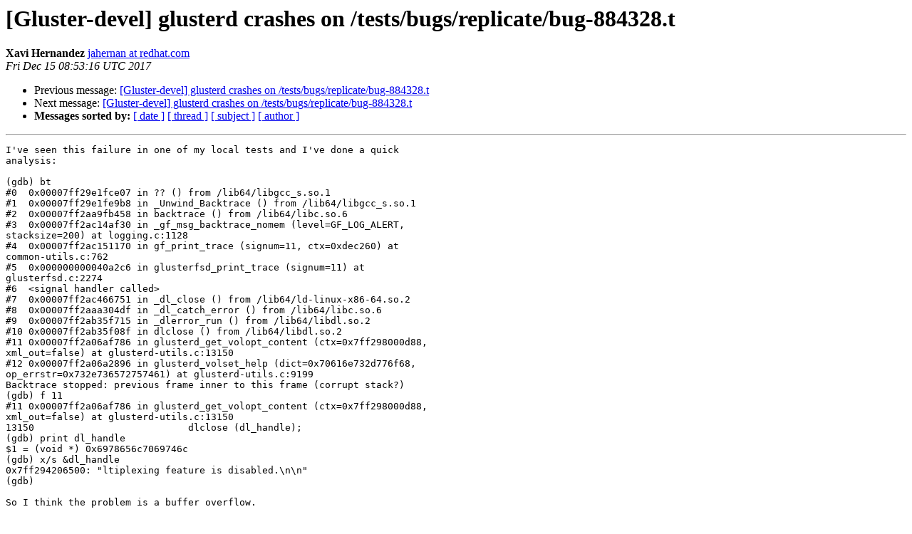

--- FILE ---
content_type: text/html
request_url: https://lists.gluster.org/pipermail/gluster-devel/2017-December/054082.html
body_size: 6660
content:
<!DOCTYPE HTML PUBLIC "-//W3C//DTD HTML 4.01 Transitional//EN">
<HTML>
 <HEAD>
   <TITLE> [Gluster-devel] glusterd crashes on	/tests/bugs/replicate/bug-884328.t
   </TITLE>
   <LINK REL="Index" HREF="index.html" >
   <LINK REL="made" HREF="mailto:gluster-devel%40gluster.org?Subject=Re:%20Re%3A%20%5BGluster-devel%5D%20glusterd%20crashes%20on%0A%09/tests/bugs/replicate/bug-884328.t&In-Reply-To=%3CCALtvDK5sp%2BZe5C5G%2BP3x%3DUYUMaG0EAYMSFA8UFr%2Bdszzc%2Bk5-w%40mail.gmail.com%3E">
   <META NAME="robots" CONTENT="index,nofollow">
   <style type="text/css">
       pre {
           white-space: pre-wrap;       /* css-2.1, curent FF, Opera, Safari */
           }
   </style>
   <META http-equiv="Content-Type" content="text/html; charset=us-ascii">
   <LINK REL="Previous"  HREF="054081.html">
   <LINK REL="Next"  HREF="054083.html">
 </HEAD>
 <BODY BGCOLOR="#ffffff">
   <H1>[Gluster-devel] glusterd crashes on	/tests/bugs/replicate/bug-884328.t</H1>
    <B>Xavi Hernandez</B> 
    <A HREF="mailto:gluster-devel%40gluster.org?Subject=Re:%20Re%3A%20%5BGluster-devel%5D%20glusterd%20crashes%20on%0A%09/tests/bugs/replicate/bug-884328.t&In-Reply-To=%3CCALtvDK5sp%2BZe5C5G%2BP3x%3DUYUMaG0EAYMSFA8UFr%2Bdszzc%2Bk5-w%40mail.gmail.com%3E"
       TITLE="[Gluster-devel] glusterd crashes on	/tests/bugs/replicate/bug-884328.t">jahernan at redhat.com
       </A><BR>
    <I>Fri Dec 15 08:53:16 UTC 2017</I>
    <P><UL>
        <LI>Previous message: <A HREF="054081.html">[Gluster-devel] glusterd crashes on	/tests/bugs/replicate/bug-884328.t
</A></li>
        <LI>Next message: <A HREF="054083.html">[Gluster-devel] glusterd crashes on	/tests/bugs/replicate/bug-884328.t
</A></li>
         <LI> <B>Messages sorted by:</B> 
              <a href="date.html#54082">[ date ]</a>
              <a href="thread.html#54082">[ thread ]</a>
              <a href="subject.html#54082">[ subject ]</a>
              <a href="author.html#54082">[ author ]</a>
         </LI>
       </UL>
    <HR>  
<!--beginarticle-->
<PRE>I've seen this failure in one of my local tests and I've done a quick
analysis:

(gdb) bt
#0  0x00007ff29e1fce07 in ?? () from /lib64/libgcc_s.so.1
#1  0x00007ff29e1fe9b8 in _Unwind_Backtrace () from /lib64/libgcc_s.so.1
#2  0x00007ff2aa9fb458 in backtrace () from /lib64/libc.so.6
#3  0x00007ff2ac14af30 in _gf_msg_backtrace_nomem (level=GF_LOG_ALERT,
stacksize=200) at logging.c:1128
#4  0x00007ff2ac151170 in gf_print_trace (signum=11, ctx=0xdec260) at
common-utils.c:762
#5  0x000000000040a2c6 in glusterfsd_print_trace (signum=11) at
glusterfsd.c:2274
#6  &lt;signal handler called&gt;
#7  0x00007ff2ac466751 in _dl_close () from /lib64/ld-linux-x86-64.so.2
#8  0x00007ff2aaa304df in _dl_catch_error () from /lib64/libc.so.6
#9  0x00007ff2ab35f715 in _dlerror_run () from /lib64/libdl.so.2
#10 0x00007ff2ab35f08f in dlclose () from /lib64/libdl.so.2
#11 0x00007ff2a06af786 in glusterd_get_volopt_content (ctx=0x7ff298000d88,
xml_out=false) at glusterd-utils.c:13150
#12 0x00007ff2a06a2896 in glusterd_volset_help (dict=0x70616e732d776f68,
op_errstr=0x732e736572757461) at glusterd-utils.c:9199
Backtrace stopped: previous frame inner to this frame (corrupt stack?)
(gdb) f 11
#11 0x00007ff2a06af786 in glusterd_get_volopt_content (ctx=0x7ff298000d88,
xml_out=false) at glusterd-utils.c:13150
13150                           dlclose (dl_handle);
(gdb) print dl_handle
$1 = (void *) 0x6978656c7069746c
(gdb) x/s &amp;dl_handle
0x7ff294206500: &quot;ltiplexing feature is disabled.\n\n&quot;
(gdb)

So I think the problem is a buffer overflow.

Looking at the code in glusterd-utils.c, function
glusterd_get_volopt_content(), I guess that we are writing too much data
into output_string, which is a stack defined array of 50 KB, and we have an
overflow there. Probably the number of options and its description has
grown beyond this limit.

I'll send a patch for this shortly.

Xavi

On Fri, Dec 15, 2017 at 8:31 AM, Sunny Kumar &lt;<A HREF="http://lists.gluster.org/mailman/listinfo/gluster-devel">sunkumar at redhat.com</A>&gt; wrote:

&gt;<i> +1
</I>&gt;<i>
</I>&gt;<i> Console log
</I>&gt;<i> <A HREF="https://build.gluster.org/job/centos6-regression/8021/console">https://build.gluster.org/job/centos6-regression/8021/console</A>
</I>&gt;<i>
</I>&gt;<i> Regard
</I>&gt;<i> Sunny
</I>&gt;<i>
</I>&gt;<i> On Fri, Dec 15, 2017 at 12:32 PM, Ravishankar N &lt;<A HREF="http://lists.gluster.org/mailman/listinfo/gluster-devel">ravishankar at redhat.com</A>&gt;
</I>&gt;<i> wrote:
</I>&gt;<i> &gt; ...for a lot of patches on master .The crash is in volume set; the .t
</I>&gt;<i> just
</I>&gt;<i> &gt; does a volume set help. Can the glusterd devs take a look as it is
</I>&gt;<i> blocking
</I>&gt;<i> &gt; merging patches? I have raised BZ 1526268 with the details.
</I>&gt;<i> &gt;
</I>&gt;<i> &gt; Thanks!
</I>&gt;<i> &gt;
</I>&gt;<i> &gt; Ravi
</I>&gt;<i> &gt;
</I>&gt;<i> &gt; _______________________________________________
</I>&gt;<i> &gt; Gluster-devel mailing list
</I>&gt;<i> &gt; <A HREF="http://lists.gluster.org/mailman/listinfo/gluster-devel">Gluster-devel at gluster.org</A>
</I>&gt;<i> &gt; <A HREF="http://lists.gluster.org/mailman/listinfo/gluster-devel">http://lists.gluster.org/mailman/listinfo/gluster-devel</A>
</I>&gt;<i> _______________________________________________
</I>&gt;<i> Gluster-devel mailing list
</I>&gt;<i> <A HREF="http://lists.gluster.org/mailman/listinfo/gluster-devel">Gluster-devel at gluster.org</A>
</I>&gt;<i> <A HREF="http://lists.gluster.org/mailman/listinfo/gluster-devel">http://lists.gluster.org/mailman/listinfo/gluster-devel</A>
</I>&gt;<i>
</I>-------------- next part --------------
An HTML attachment was scrubbed...
URL: &lt;<A HREF="http://lists.gluster.org/pipermail/gluster-devel/attachments/20171215/1d6b3100/attachment.html">http://lists.gluster.org/pipermail/gluster-devel/attachments/20171215/1d6b3100/attachment.html</A>&gt;
</PRE>



<!--endarticle-->
    <HR>
    <P><UL>
        <!--threads-->
	<LI>Previous message: <A HREF="054081.html">[Gluster-devel] glusterd crashes on	/tests/bugs/replicate/bug-884328.t
</A></li>
	<LI>Next message: <A HREF="054083.html">[Gluster-devel] glusterd crashes on	/tests/bugs/replicate/bug-884328.t
</A></li>
         <LI> <B>Messages sorted by:</B> 
              <a href="date.html#54082">[ date ]</a>
              <a href="thread.html#54082">[ thread ]</a>
              <a href="subject.html#54082">[ subject ]</a>
              <a href="author.html#54082">[ author ]</a>
         </LI>
       </UL>

<hr>
<a href="http://lists.gluster.org/mailman/listinfo/gluster-devel">More information about the Gluster-devel
mailing list</a><br>
</body></html>
